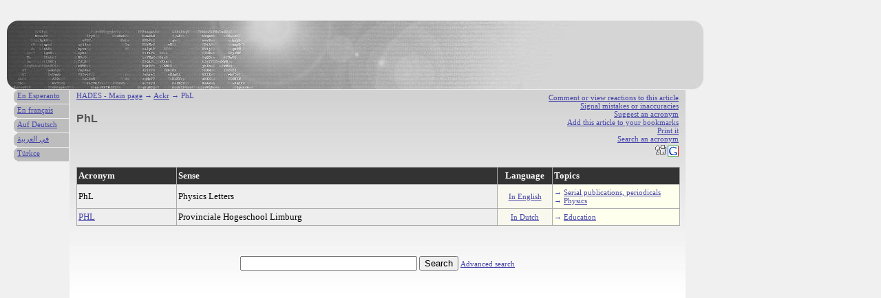

--- FILE ---
content_type: text/html; charset=UTF-8
request_url: http://en.hades-presse.com/ackr/PhL
body_size: 3417
content:
<!DOCTYPE html PUBLIC "-//W3C//DTD XHTML 1.0 Strict//EN" "http://www.w3.org/TR/xhtml1/DTD/xhtml1-strict.dtd">

<html xmlns="http://www.w3.org/1999/xhtml" xml:lang="en" lang="en">

<head>
<title>PhL</title>
<meta http-equiv="Content-Type" content="text/html; charset=UTF-8" />
<meta name="description" content="What is the sense of PhL?" />
<meta name="author" content="AdEspéranto" />
<base href="http://en.hades-presse.com/" />
<link rel="shortcut icon" type="image/ico" href="/favicon.ico" />
<link rel="stylesheet" type="text/css" media="screen" href="/ackr/ackr.css" />
</head>

<body>

<div id="kapo"></div>

<div id="teksto">

<ul class="iloj">
<li><a href="http://forum.hades-presse.com/viewtopic.php?t=435">Comment or view reactions to this article</a></li>
<li><a href="mailto:contact@hades-presse.com?subject=There is a mistake...'">Signal mistakes or inaccuracies </a></li>
<li><a href="/ackr/sugesti">Suggest an acronym</a></li>
<li><a href="javascript:window.external.AddFavorite(location.href, document.title)">Add this article to your bookmarks</a></li>
<li><a href="javascript:window.print()">Print it</a></li>
<li><a href="/ackr/serci">Search an acronym</a></li>
<li><a href="http://digg.com/submit?phase=2&amp;url= http%3A%2F%2Fen%2Ehades%2Dpresse%2Ecom%2Fackr%2FPhL&amp;title=PhL"><img src="/ackr/tags/digg.gif" height="20" width="20" alt="Digg" /></a><a href="https://www.google.com/bookmarks/mark?op=edit&amp;output=popup&amp;bkmk=http%3A%2F%2Fen%2Ehades%2Dpresse%2Ecom%2Fackr%2FPhL&amp;title=PhL"><img src="/ackr/tags/google.png" height="16" width="16" alt="Google" /></a></li>
</ul>

<div class="pozicio"><a href="/">HADES - Main page</a> → <a href="/ackr/">Ackr</a> → PhL</div>

<h1>PhL</h1>

<table>
<tr>
<th>Acronym</th>
<th>Sense</th>
<th class="lingvo">Language</th>
<th>Topics</th>
</tr>

<tr>
<td>PhL</td>
<td>Physics Letters</td>
<td class="lingvo"><a href="/ackr/lngv/EN">In English</a></td>
<td class="UDC">&rarr; <a href="/ackr/udc/050">Serial publications, periodicals</a><br />&rarr; <a href="/ackr/udc/53">Physics</a></td>
</tr>

<tr>
<td><a href="/ackr/PHL">PHL</a></td>
<td>Provinciale Hogeschool Limburg</td>
<td class="lingvo"><a href="/ackr/lngv/NL">In Dutch</a></td>
<td class="UDC">&rarr; <a href="/ackr/udc/37">Education</a></td>
</tr>
</table>


<br />
<br />
<form action="/ackr/sercilo.pl" method="post">
<p>
<input type="text" name="nomo" size="30" maxlength="15"></input>
<input type="submit" value="Search" />
<span style="font-size:11px"><a href="/ackr/serci">Advanced search</a></span>
<br /><br /><br />
</p>
</form>

</div>

<div id="langetoj">
<ul>
<li><a href="http://eo.hades-presse.com/ackr/PhL">En Esperanto</a></li>
<li><a href="http://hades-presse.com/ackr/PhL">En français</a></li>
<li><a href="http://de.hades-presse.com/ackr/PhL">Auf Deutsch</a></li>
<li><a href="http://ar.hades-presse.com/ackr/PhL">في العربية</a></li>
<li><a href="http://tr.hades-presse.com/ackr/PhL">Türkce</a></li>
</ul>
</div>

<script type="text/javascript">
var gaJsHost = (("https:" == document.location.protocol) ? "https://ssl." : "http://www.");
document.write(unescape("%3Cscript src='" + gaJsHost + "google-analytics.com/ga.js' type='text/javascript'%3E%3C/script%3E"));
</script>
<script type="text/javascript">
try {
var pageTracker = _gat._getTracker("UA-7260464-5");
pageTracker._trackPageview();
} catch(err) {}</script>

</body>
</html>
